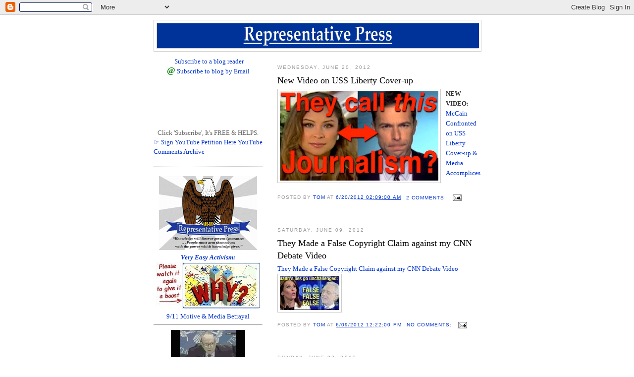

--- FILE ---
content_type: text/html; charset=utf-8
request_url: https://accounts.google.com/o/oauth2/postmessageRelay?parent=https%3A%2F%2Frepresentativepress.blogspot.com&jsh=m%3B%2F_%2Fscs%2Fabc-static%2F_%2Fjs%2Fk%3Dgapi.lb.en.2kN9-TZiXrM.O%2Fd%3D1%2Frs%3DAHpOoo_B4hu0FeWRuWHfxnZ3V0WubwN7Qw%2Fm%3D__features__
body_size: 161
content:
<!DOCTYPE html><html><head><title></title><meta http-equiv="content-type" content="text/html; charset=utf-8"><meta http-equiv="X-UA-Compatible" content="IE=edge"><meta name="viewport" content="width=device-width, initial-scale=1, minimum-scale=1, maximum-scale=1, user-scalable=0"><script src='https://ssl.gstatic.com/accounts/o/2580342461-postmessagerelay.js' nonce="io0CNropc-QHqBbySz-FXQ"></script></head><body><script type="text/javascript" src="https://apis.google.com/js/rpc:shindig_random.js?onload=init" nonce="io0CNropc-QHqBbySz-FXQ"></script></body></html>